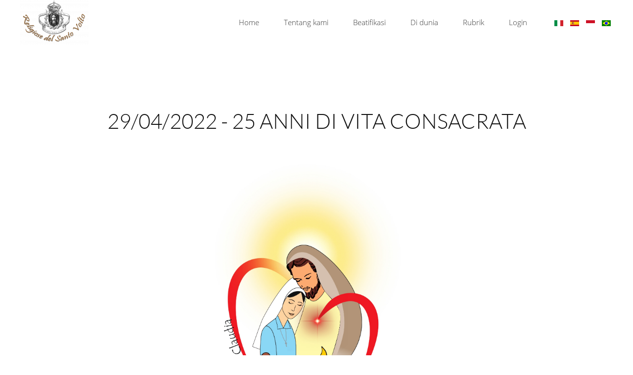

--- FILE ---
content_type: text/html; charset=utf-8
request_url: https://religiosedelsantovolto.org/id/notizie/1408-29-04-2022-25-di-consacrazione-religiosa
body_size: 4431
content:
<!DOCTYPE html>
<html lang="id-id" dir="ltr" vocab="http://schema.org/">
    <head>
        <meta http-equiv="X-UA-Compatible" content="IE=edge">
        <meta name="viewport" content="width=device-width, initial-scale=1">
        <link rel="shortcut icon" href="/templates/yootheme/vendor/yootheme/theme/platforms/joomla/assets/images/favicon.png">
        <link rel="apple-touch-icon-precomposed" href="/templates/yootheme/vendor/yootheme/theme/platforms/joomla/assets/images/apple-touch-icon.png">
        <meta charset="utf-8" />
	<base href="https://religiosedelsantovolto.org/id/notizie/1408-29-04-2022-25-di-consacrazione-religiosa" />
	<meta name="author" content="Sr Neta" />
	<meta name="description" content="Religiose del Santo Volto - Maria Pia Mastena" />
	<meta name="generator" content="Joomla! - Open Source Content Management" />
	<title>29/04/2022 - 25 anni di vita consacrata</title>
	<link href="/favicon.ico" rel="shortcut icon" type="image/vnd.microsoft.icon" />
	<link href="/media/mod_languages/css/template.css?b2af439bc0fe026bf5f6f08c2a46022d" rel="stylesheet" />
	<link href="/templates/yootheme/css/theme.9.css?v=1586571372" rel="stylesheet" id="theme-style-css" />
	<script src="/templates/yootheme/vendor/assets/uikit/dist/js/uikit.min.js?v=1.14.5"></script>
	<script src="/templates/yootheme/vendor/assets/uikit/dist/js/uikit-icons-sonic.min.js?v=1.14.5"></script>
	<script src="/templates/yootheme/js/theme.js?v=1.14.5"></script>
	<script>
document.addEventListener('DOMContentLoaded', function() {
    Array.prototype.slice.call(document.querySelectorAll('a span[id^="cloak"]')).forEach(function(span) {
        span.innerText = span.textContent;
    });
});
	</script>

    </head>
    <body class="">

        
        
        <div class="tm-page">

            <div class="tm-header-mobile uk-hidden@m">
            
<nav class="uk-navbar-container" uk-navbar>

        <div class="uk-navbar-left">

                <a class="uk-navbar-item uk-logo" href="https://religiosedelsantovolto.org">
            <img src="/templates/yootheme/cache/logo-0f74f904.png" srcset="/templates/yootheme/cache/logo-0f74f904.png 139w, /templates/yootheme/cache/logo-06774fd8.png 278w" sizes="(min-width: 139px) 139px" data-width="704" data-height="456" class="uk-responsive-height" alt="Religiose del Santo Volto">        </a>
        
        
        
    </div>
    
    
        <div class="uk-navbar-right">

        
                <a class="uk-navbar-toggle" href="#tm-mobile" uk-toggle>
                        <div uk-navbar-toggle-icon></div>
        </a>
        
        
    </div>
    
</nav>


    
        <div id="tm-mobile" class="uk-modal-full" uk-modal>
        <div class="uk-modal-dialog uk-modal-body uk-text-center uk-flex" uk-height-viewport>

            <button class="uk-modal-close-full" type="button" uk-close></button>

                        <div class="uk-margin-auto-vertical uk-width-1-1">
                
                
<div class="uk-child-width-1-1" uk-grid>
            <div>
<div class="uk-panel" id="module-157">

    
    <div class="mod-languages">

	<ul class="lang-inline" dir="ltr">
						<li>
			<a href="/it/notizie">
												<img src="/media/mod_languages/images/it_it.gif" alt="Italiano" title="Italiano" />										</a>
			</li>
								<li>
			<a href="/es/notizie">
												<img src="/media/mod_languages/images/es_es.gif" alt="Español (España)" title="Español (España)" />										</a>
			</li>
											<li class="lang-active">
			<a href="https://religiosedelsantovolto.org/id/notizie/1408-29-04-2022-25-di-consacrazione-religiosa">
												<img src="/media/mod_languages/images/id_id.gif" alt="Bahasa Indonesia" title="Bahasa Indonesia" />										</a>
			</li>
								<li>
			<a href="/pt/notizie">
												<img src="/media/mod_languages/images/pt_br.gif" alt="Português do Brasil (pt-BR)" title="Português do Brasil (pt-BR)" />										</a>
			</li>
				</ul>

</div>

</div>
</div>
    </div>


                            </div>
        
        </div>
    </div>

    
            </div>

            
            
<div class="tm-header uk-visible@m" uk-header>


        <div uk-sticky media="768" cls-active="uk-navbar-sticky" sel-target=".uk-navbar-container">
    
        <div class="uk-navbar-container">

            <div class="uk-container uk-container-expand">
                <nav class="uk-navbar" uk-navbar="{&quot;align&quot;:&quot;left&quot;,&quot;boundary&quot;:&quot;!.uk-navbar-container&quot;}">

                                        <div class="uk-navbar-left">

                        
<a href="https://religiosedelsantovolto.org" class="uk-navbar-item uk-logo">
    <img src="/templates/yootheme/cache/logo-0f74f904.png" srcset="/templates/yootheme/cache/logo-0f74f904.png 139w, /templates/yootheme/cache/logo-06774fd8.png 278w" sizes="(min-width: 139px) 139px" data-width="704" data-height="456" class="uk-responsive-height" alt="Religiose del Santo Volto"></a>

                        
                    </div>
                    
                    
                                        <div class="uk-navbar-right">

                                                    
<ul class="uk-navbar-nav">

	<li><a href="/id/">Home</a></li>
	<li class="uk-parent"><a href="#">Tentang kami</a>
	<div class="uk-navbar-dropdown"><div class="uk-navbar-dropdown-grid uk-child-width-1-1" uk-grid><div><ul class="uk-nav uk-navbar-dropdown-nav">

		<li><a href="/id/tentang-kami/berdirinya">Berdirinya</a></li>
		<li><a href="/id/tentang-kami/wajah-kudus">Wajah Kudus</a></li>
		<li><a href="/id/tentang-kami/karisma">Karisma</a></li>
		<li><a href="/id/tentang-kami/kerasulan">Kerasulan</a></li>
		<li><a href="/id/tentang-kami/kepemimpinan-umum">Kepemimpinan umum</a></li></ul></div></div></div></li>
	<li class="uk-parent"><a href="#">Beatifikasi</a>
	<div class="uk-navbar-dropdown"><div class="uk-navbar-dropdown-grid uk-child-width-1-1" uk-grid><div><ul class="uk-nav uk-navbar-dropdown-nav">

		<li><a href="/id/beatifikasi/pendiri">Pendiri</a></li>
		<li><a href="/id/beatifikasi/kronologi">Kronologi</a></li>
		<li><a href="/id/beatifikasi/dekrit">Dekrit</a></li>
		<li><a href="/id/beatifikasi/ritus-beatifikasi">Ritus beatifikasi</a></li>
		<li><a href="/id/beatifikasi/ucapan-terima-kasih">Ucapan terima kasih</a></li>
		<li><a href="/id/beatifikasi/mujizat">Mujizat</a></li>
		<li><a href="/id/beatifikasi/doa">Doa</a></li></ul></div></div></div></li>
	<li class="uk-parent"><a href="/id/di-dunia">Di dunia</a>
	<div class="uk-navbar-dropdown"><div class="uk-navbar-dropdown-grid uk-child-width-1-1" uk-grid><div><ul class="uk-nav uk-navbar-dropdown-nav">

		<li><a href="/id/di-dunia/italia-3">Italia</a></li>
		<li><a href="/id/di-dunia/brasil">Brasil</a></li>
		<li><a href="/id/di-dunia/indonesia-3">Indonesia</a></li></ul></div></div></div></li>
	<li class="uk-parent"><a href="#">Rubrik</a>
	<div class="uk-navbar-dropdown"><div class="uk-navbar-dropdown-grid uk-child-width-1-1" uk-grid><div><ul class="uk-nav uk-navbar-dropdown-nav">

		<li><a href="/id/rubrik/wajahmu-ku-cari">WajahMu ku cari</a></li>
		<li><a href="/id/rubrik/lagu-lagu-kami">Lagu-lagu kami</a></li>
		<li><a href="/id/rubrik/dalam-rumah-bapa">Dalam Rumah Bapa</a></li>
		<li><a href="/id/rubrik/publikasi">Publikasi</a></li></ul></div></div></div></li>
	<li><a href="/id/login">Login</a></li></ul>

<div class="uk-navbar-item" id="module-147">

    
    <div class="mod-languages">

	<ul class="lang-inline" dir="ltr">
						<li>
			<a href="/it/notizie">
												<img src="/media/mod_languages/images/it_it.gif" alt="Italiano" title="Italiano" />										</a>
			</li>
								<li>
			<a href="/es/notizie">
												<img src="/media/mod_languages/images/es_es.gif" alt="Español (España)" title="Español (España)" />										</a>
			</li>
											<li class="lang-active">
			<a href="https://religiosedelsantovolto.org/id/notizie/1408-29-04-2022-25-di-consacrazione-religiosa">
												<img src="/media/mod_languages/images/id_id.gif" alt="Bahasa Indonesia" title="Bahasa Indonesia" />										</a>
			</li>
								<li>
			<a href="/pt/notizie">
												<img src="/media/mod_languages/images/pt_br.gif" alt="Português do Brasil (pt-BR)" title="Português do Brasil (pt-BR)" />										</a>
			</li>
				</ul>

</div>

</div>

                        
                        

                    </div>
                    
                </nav>
            </div>

        </div>

        </div>
    




</div>

            

            
            <div id="tm-main"  class="tm-main uk-section uk-section-default" uk-height-viewport="expand: true">
                <div class="uk-container">

                    
                            
            
            <div id="system-message-container">
</div>

            
<article id="article-1408" class="uk-article" data-permalink="http://religiosedelsantovolto.org/id/notizie/1408-29-04-2022-25-di-consacrazione-religiosa" typeof="Article">

    <meta property="name" content="29/04/2022 - 25 anni di vita consacrata">
    <meta property="author" typeof="Person" content="Sr Neta">
    <meta property="dateModified" content="2022-05-05T14:20:25+02:00">
    <meta property="datePublished" content="2022-04-12T18:28:44+02:00">
    <meta class="uk-margin-remove-adjacent" property="articleSection" content="NEWS">

    
        <div class="uk-container uk-container-small">
    
        
                    <h1 class="uk-margin-large-top uk-margin-remove-bottom uk-text-center uk-article-title">
                29/04/2022 - 25 anni di vita consacrata            </h1>
        
                        
        
        
        
        
                <div  class="uk-margin-medium-top" property="text">
                            
<p style="text-align: center;"><img src="/images/25_anni_di_consacrazione_sr_Jevania.jpg" width="450" height="636" /></p>
<p style="text-align: center;">Col cuore colmo di gioia, invito te e la tua famiglia  alla Celebrazione Eucaristica in ringraziamento dei miei 25 anni di vita consacrata nella Congregazione delle Religiose del Santo Volto.</p>
<p style="text-align: center;"><span style="color: #000000;">Parrocchia Nostra Signora dell'Immacolata Concezione - Martins/RN, venerdì 29/04/2020 alle ore 10.</span></p>
<p style="text-align: center;">Sr. Jevania Claudia Bezerra</p>                     </div>
        
        
        
        
        
        
        
        </div>
    
</article>


            
            
                        
                </div>
            </div>
            
            <div id="module-135" class="builder">
<div class="uk-section-primary uk-section uk-section-small" uk-scrollspy="{&quot;target&quot;:&quot;[uk-scrollspy-class]&quot;,&quot;cls&quot;:&quot;uk-animation-slide-left-small&quot;,&quot;delay&quot;:false}">

    
        
        
        
            
                                <div class="uk-container">
                
                    

<div class="uk-flex-middle uk-grid-margin" uk-grid>
    
<div class="uk-width-expand@m uk-width-1-2@s">

    
        
            
            
                
<div class="uk-margin uk-panel" uk-scrollspy-class>

    
    
                        
                    

<h3 class="el-title uk-margin">
        Web link    </h3>



<div class="el-content uk-margin"><p><a href="http://www.bibbiaedu.it/" target="_blank" rel="noopener noreferrer">Bibbia EDU<br /></a><a href="http://www.centroaletti.com/" target="_blank" rel="noopener noreferrer">Centro Aletti</a><br /><a href="http://www.qumran2.net/" target="_blank" rel="noopener noreferrer">Associazione Qumran</a><br /><a href="http://lnx.usminazionale.it/usminazionale/" target="_blank" rel="noopener noreferrer">Unione Superiore Maggiori d'Italia</a><br /><a href="http://www.asianews.it/" target="_blank" rel="noopener noreferrer">Asia News</a></p></div>

        
        
    
</div>

            
        
    
</div>

<div class="uk-width-expand@m uk-width-1-2@s">

    
        
            
            
                
<div class="uk-margin uk-panel" uk-scrollspy-class>

    
    
                        
                    

<h3 class="el-title uk-margin">
             </h3>



<div class="el-content uk-margin"><p><a href="https://www.avvenire.it/" target="_blank" rel="noopener noreferrer"><br />Avvenire</a><br /><a href="http://agensir.it/" target="_blank" rel="noopener noreferrer">Servizio informazione religiosa</a><br /><a href="http://www.vidimusdominum.org/it/" target="_blank" rel="noopener noreferrer">Vidimus Dominum</a><br /><a href="http://www.famigliacristiana.it/" target="_blank" rel="noopener noreferrer">Famiglia cristiana</a><br /><a href="http://www.ilmessaggero.it/" target="_blank" rel="noopener noreferrer">Il Messaggero</a></p></div>

        
        
    
</div>

            
        
    
</div>

<div class="uk-width-expand@m uk-width-1-2@s">

    
        
            
            
                
<div class="uk-margin uk-panel" uk-scrollspy-class>

    
    
                        
                    

<h3 class="el-title uk-margin">
             </h3>



<div class="el-content uk-margin"><p><a href="http://www.sindone.org/santa_sindone/00023930_Santa_Sindone.html" target="_blank" rel="noopener noreferrer"><br />Santa Sindone<br /></a><a href="http://www.osservatoreromano.va/it" target="_blank" rel="noopener noreferrer">L'Osservatore Romano</a><br /><a href="http://www.lazione.it/" target="_blank" rel="noopener noreferrer">L'Azione</a><br /><a href="http://w2.vatican.va/content/vatican/it.html" target="_blank" rel="noopener noreferrer">La Santa Sede</a><br /><a href="http://voltosanto.it/" target="_blank" rel="noopener noreferrer">Volto Santo di Manoppello</a></p></div>

        
        
    
</div>

            
        
    
</div>

<div class="uk-width-expand@m uk-width-1-2@s">

    
        
            
            
                
<div class="uk-margin uk-panel" uk-scrollspy-class>

    
    
                        
                    

<h3 class="el-title uk-margin">
             </h3>



<div class="el-content uk-margin"><p><a href="http://www.corriere.it/" target="_blank" rel="noopener noreferrer"><br />Corriere della Sera</a><br /><a href="http://www.ansa.it/" target="_blank" rel="noopener noreferrer">Ansa</a><br /><a href="http://lachiesa.it/" target="_blank" rel="noopener noreferrer">La Chiesa</a><br /><a href="http://www.chiesacattolica.it/" target="_blank" rel="noopener noreferrer">Chiesa cattolica italiana</a><br /><a href="http://www.internationalunionsuperiorsgeneral.org/it/" target="_blank" rel="noopener noreferrer">UISG - Superiore generali</a></p></div>

        
        
    
</div>

            
        
    
</div>
</div>


                                </div>
                
            
        
    
</div>
</div>

            
<div class="uk-section-secondary uk-section uk-section-xsmall uk-padding-remove-bottom">

    
        
        
        
            
                                <div class="uk-container">
                
                    
<div class="uk-container uk-container-expand uk-margin-xlarge">

<div uk-grid>
    
<div class="uk-width-expand">

    
        
            
            
                
<div class="uk-margin-remove-vertical uk-text-left@m uk-text-left">
    <div class="uk-child-width-auto uk-grid-small uk-flex-left@m uk-flex-left" uk-grid>

            <div>
            <a uk-icon="icon: facebook" href="https://www.facebook.com/congregazionereligiosedelsantovolto" target="_blank" class="el-link uk-icon-button"></a>
        </div>
            <div>
            <a uk-icon="icon: youtube" href="https://www.youtube.com/channel/UCSxSy3wHCqL17qvEUeMDuQQ" target="_blank" class="el-link uk-icon-button"></a>
        </div>
            <div>
            <a uk-icon="icon: flickr" href="https://www.flickr.com/photos/171206609@N03/" target="_blank" class="el-link uk-icon-button"></a>
        </div>
    
    </div>
</div>

<hr  class="uk-divider-small">

<div class="uk-text-center uk-panel">

    
    <!-- AddToAny BEGIN -->
<div class="a2a_kit a2a_kit_size_32 a2a_default_style">
<a class="a2a_dd" href="https://www.addtoany.com/share"></a>
<a class="a2a_button_facebook"></a>
<a class="a2a_button_twitter"></a>
<a class="a2a_button_google_plus"></a>
</div>
<script async src="https://static.addtoany.com/menu/page.js"></script>
<!-- AddToAny END -->
</div>

            
        
    
</div>

<div class="uk-width-expand uk-dark">

    
        
            
            
                
<div class="uk-text-center">

    <ul class="uk-subnav uk-margin-remove-bottom uk-subnav-divider uk-flex-center" uk-margin>
                    <li class="el-item">

                                    <a class="el-content uk-disabled">Curia Generalizia RSV </a>
                
            </li>
                    <li class="el-item">

                                    <a class="el-content uk-disabled">Via San Paolo Apostolo, 99 - 00040 Santa Maria delle Mole (RM) - ITALIA</a>
                
            </li>
                    <li class="el-item">

                                    <span id="cloak19ad13c7b625940b67d118cb4782fc1e">Alamat email ini dilindungi dari robot spam. Anda memerlukan Javascript yang aktif untuk melihatnya.</span><script type='text/javascript'>
				document.getElementById('cloak19ad13c7b625940b67d118cb4782fc1e').innerHTML = '';
				var prefix = '&#109;a' + 'i&#108;' + '&#116;o';
				var path = 'hr' + 'ef' + '=';
				var addy19ad13c7b625940b67d118cb4782fc1e = 's&#101;gr&#101;t&#101;r&#105;&#97;' + '&#64;';
				addy19ad13c7b625940b67d118cb4782fc1e = addy19ad13c7b625940b67d118cb4782fc1e + 'r&#101;l&#105;g&#105;&#111;s&#101;d&#101;ls&#97;nt&#111;v&#111;lt&#111;' + '&#46;' + '&#111;rg';
				var addy_text19ad13c7b625940b67d118cb4782fc1e = 'E-m&#97;&#105;: s&#101;gr&#101;t&#101;r&#105;&#97;@r&#101;l&#105;g&#105;&#111;s&#101;d&#101;ls&#97;nt&#111;v&#111;lt&#111;.&#111;rg';document.getElementById('cloak19ad13c7b625940b67d118cb4782fc1e').innerHTML += '<a class="el-link" ' + path + '\'' + prefix + ':' + addy19ad13c7b625940b67d118cb4782fc1e + '\'>'+addy_text19ad13c7b625940b67d118cb4782fc1e+'<\/a>';
		</script>
                
            </li>
            </ul>

</div>

            
        
    
</div>

<div class="uk-width-expand">

    
        
            
            
                
<div class="uk-margin uk-text-right">
    <a href="#" uk-totop uk-scroll></a>
</div>

<div class="uk-text-right uk-panel">

    
    <div class="mod-languages">

	<ul class="lang-inline" dir="ltr">
						<li>
			<a href="/it/notizie">
												<img src="/media/mod_languages/images/it_it.gif" alt="Italiano" title="Italiano" />										</a>
			</li>
								<li>
			<a href="/es/notizie">
												<img src="/media/mod_languages/images/es_es.gif" alt="Español (España)" title="Español (España)" />										</a>
			</li>
											<li class="lang-active">
			<a href="https://religiosedelsantovolto.org/id/notizie/1408-29-04-2022-25-di-consacrazione-religiosa">
												<img src="/media/mod_languages/images/id_id.gif" alt="Bahasa Indonesia" title="Bahasa Indonesia" />										</a>
			</li>
								<li>
			<a href="/pt/notizie">
												<img src="/media/mod_languages/images/pt_br.gif" alt="Português do Brasil (pt-BR)" title="Português do Brasil (pt-BR)" />										</a>
			</li>
				</ul>

</div>

</div>

            
        
    
</div>
</div>

</div>

                                </div>
                
            
        
    
</div>

        </div>

        
        
        

    <script defer src="https://static.cloudflareinsights.com/beacon.min.js/vcd15cbe7772f49c399c6a5babf22c1241717689176015" integrity="sha512-ZpsOmlRQV6y907TI0dKBHq9Md29nnaEIPlkf84rnaERnq6zvWvPUqr2ft8M1aS28oN72PdrCzSjY4U6VaAw1EQ==" data-cf-beacon='{"version":"2024.11.0","token":"538a39a654174eb3af2b0e33270b9615","r":1,"server_timing":{"name":{"cfCacheStatus":true,"cfEdge":true,"cfExtPri":true,"cfL4":true,"cfOrigin":true,"cfSpeedBrain":true},"location_startswith":null}}' crossorigin="anonymous"></script>
</body>
</html>
